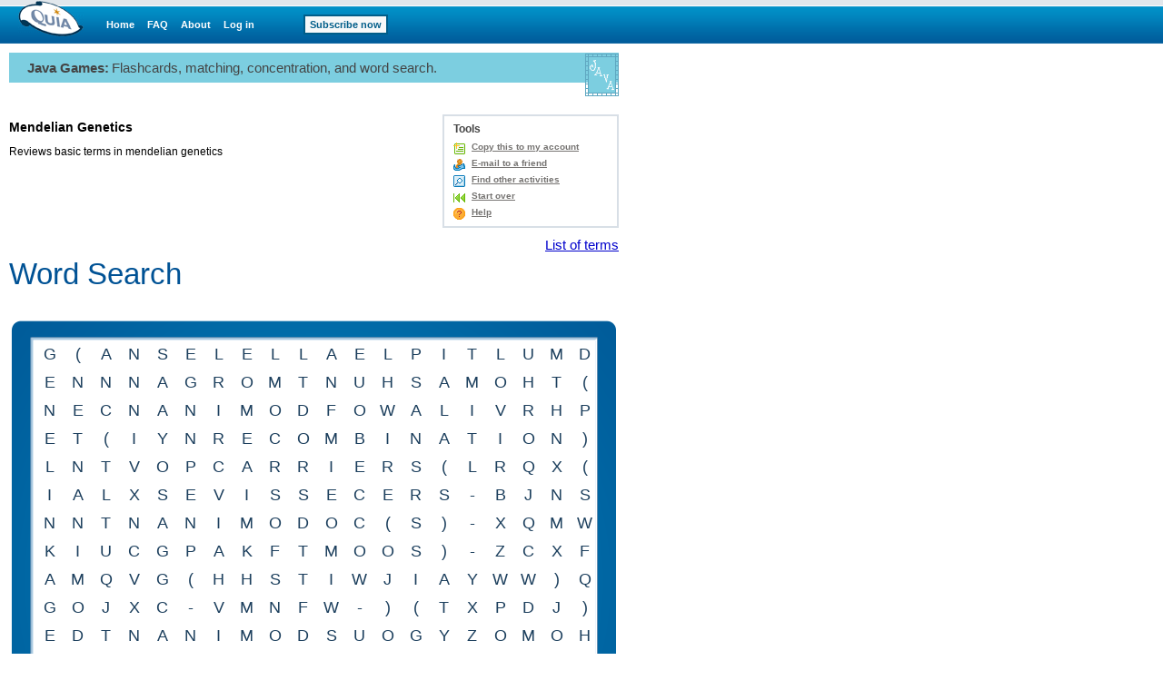

--- FILE ---
content_type: text/html;charset=utf-8
request_url: https://www.quia.com/ws/4658.html
body_size: 3986
content:
<!DOCTYPE HTML PUBLIC "-//W3C//DTD HTML 4.01 Transitional//EN"
"http://www.w3.org/TR/html4/loose.dtd"> 

<html><head>
<!-- BEGIN HEADER SECTION -->
<link href="/css/quia.css" rel="stylesheet" type="text/css" />
<link rel="stylesheet" href="/static/quia/activities/ws/wordsearch.css" type="text/css">
<STYLE type=text/css>
BODY, TABLE, TD, TH { FONT-FAMILY:Verdana, Arial, Helvetica; }
A:visited { FONT-FAMILY:Verdana, Arial, Helvetica; }
A B P I { FONT-FAMILY:Verdana, Arial, Helvetica; }
input, textarea, select { font-size:11px;FONT-FAMILY:Verdana, Arial, Helvetica; }
 .color-red { background-color: #F5CFD2}
 .color-green { background-color: #CFE9C7}
</STYLE>
<meta http-equiv="content-type" content="text/html; charset=utf-8">
<title>Quia - Mendelian Genetics</title>
<script type='text/javascript' src='/yui2.9.0/yahoo-dom-event/yahoo-dom-event.js'></script>
<script type='text/javascript' src='/static/quia/util/quia_20090514.js'></script>
<script type="text/javascript" src="https://cdnjs.cloudflare.com/ajax/libs/react/0.12.1/react-with-addons.js"></script>
<script type="text/javascript" src="/static/quia/activities/jg/textFit.min.js"></script>
<script type="text/javascript" src="/static/quia/activities/jg/audioPlayer.js"></script>
<script type="text/javascript" src="/static/quia/activities/jg/reqwest.min.js"></script>
<script type="text/javascript" src="/static/quia/activities/jg/timeSpentTracker.js"></script>
<script type="text/javascript" src="/static/quia/activities/jg/timeSpentTrackerReqwest.js"></script>
<script type="text/javascript" src="/static/quia/activities/jg/SizedTextContent.js"></script>
<script type="text/javascript" src="/static/quia/activities/jg/JGItems.js"></script>
<script type="text/javascript" src="/static/quia/activities/jg/JGCommon.js"></script>
<script type="text/javascript" src="/static/quia/activities/jg/common.js"></script>
<script type="text/javascript" src="/static/quia/activities/jg/spriteLoader.js"></script>
<script type="text/javascript" src="/static/quia/activities/ws/sprites.js"></script>
<script type="text/javascript" src="/static/quia/activities/jg/gameDataRequester.js"></script>
<script type="text/javascript" src="/static/quia/activities/ws/wordsearch.js"></script>
<script type="text/javascript" src="/vendor/jQuery/jquery-1.7.min.js"></script>
<script type="text/javascript" src="/vendor/jPlayer/2.1.0/jquery.jplayer.min.js"></script>
<script type="text/javascript">
tagWhereYFromJava = 'whereY';
function runOnLoadFunctions(fieldName) {
var whereY = -1;
getWhereYandScroll(fieldName, whereY);
}

function runOnSubmitFunctions(curForm) {
  saveScrollCoordinates(curForm);
}
</script>
<!-- END HEADER SECTION -->
</head>
<body  bgcolor="#FFFFFF" LEFTMARGIN="0" RIGHTMARGIN="0" TOPMARGIN="0" MARGINWIDTH="0" MARGINHEIGHT="0"link="#0000cc" vlink="#0000cc" alink="#0000cc" text="#000000" class="playGamePg">
<table border=0 cellspacing=0 cellpadding=0 width="100%" height="100%">
<tr><td align="left" valign="top">
<div id="quiaBlueTopNav"><a id="quiaBlueTopNavLogo" href="/web"></a><a href="/web" class="bannerlink" style="margin-left:25px">Home</a>
<a href="/faq.html" class="bannerlink">FAQ</a>
<a href="/findout.html" class="bannerlink">About</a>
<a href="/instructorZone?rand=1405566328" class="bannerlink">Log in</a>
<a href="/subscription" class="bannerlink bannerlinkbutton" style="margin-left:54px;">Subscribe now</a>
</div><div id="special_msg_div" style="visibility:hidden; display:none;"></div>
<script type="text/javascript">
messageDivNameFromJava = 'special_msg_div';
hideSpecialCookieFromJava = 'quia_hide_special_msg_cookie';
bannerTypeFromJava = '1';
SpecialTagBannerFromJava = 'tag_message_banner_type';
getSpecialMessage();
</script>
</td></tr>
<tr>
<td align="left" valign="top" id="qwbody">
<table id="playGamePgDrawPgBdTbl" cellspacing="0" cellpadding="0" border="0" width="620">
<tr><td class="quia_standard" valign="top">
<table border=0 class="quia_standard" cellpadding=0 cellspacing=0 width="100%">
<tr bgcolor=#7CCEE0>
<td width=20 height=33><img src="/img/spacer.gif" width=20 height=33 border=0></td>
<td><span id=activityType>Java Games:</span> <span id=quickInstr>Flashcards, matching, concentration, and word search.</span></td>
<td align=right width=38 rowspan=2><img border=0 src="/img/web/instructor-zone/action-icon/java_games_3.gif"></td>
</tr>
<tr>
<td height=15 colspan=2><img src="/img/spacer.gif" width=20 height=15 border=0></td>
</table>
<table id=fromPlayGamePage border=0 cellpadding=0 cellspacing=0 width="100%">
<tr>
<td width=405 height=17><img border=0 src=/img/spacer.gif width=1 height=1></td>
<td><img border=0 src=/img/spacer.gif width=1 height=1></td>
<td width=200><img border=0 src=/img/spacer.gif width=1 height=1></td>
</tr>
<tr>
<td valign=top>
<h1 class="quia_standard_medium_bold">
Mendelian Genetics</h1>
<p class="quia_standard">
Reviews basic terms in mendelian genetics</p>
<div style="position:relative;width:100%;height:15px;"><!-- --></div></td>
<td></td>
<td valign=top align=right>
<div style="position:relative;width:100%;height:3px;"><!-- --></div><div id="toolMenuDv" style="background:#FFFFFF;border:2px solid #D8DFE6;float:right;margin:0 0 10px 5px;text-align:left;white-space:nowrap;width:190px;">
<div class="h2class" style="padding:7px 10px 0 10px;">Tools</div>
<ul class="qia" style="padding:5px 10px;"><li class="qia" id="copyToAcct"><a href="/servlets/quia.web.QuiaWebManager?tagModuleType=30100&rand=1860134&tagActivityId=6070&goto=https%3A%2F%2Fwww.quia.com%2Fjg%2F4658.html&tagSpecifiedTab=1&tagSpecifiedSubMenuTab=-1&tagLinkFromPlayPage=true&tagIsAddToAccount=true">Copy this to my account</a></li>
<li class=qia id=emailToFriend><a href="/servlets/quia.activities.common.SendEmail?activityId=6070&jgPage=6&rand=1829213515">E-mail to a friend</a></li><li class=qia id=findOtherAct><a href="/jg/4658.html">Find other activities</a></li>
<li class=qia id=startOver><a href="https://www.quia.com/jg/4658.html">Start over</a></li>
<li class=qia id=toolsHelp><a href="/helpjg.html" onclick="window2125040190=window.open('','window2125040190','width=680,height=470,screenX=75,screenY=75,resizable=yes,scrollbars=yes,toolbar=yes,menubar=yes,location=no,alwaysraised');window2125040190.focus();" target="window2125040190">Help</a></li></ul></div></td>
</tr>
</table>
<div id="wsContainerDiv"></div><div id="audioDiv" style="height: 0px; width: 0px;"></div><table id="playGamePgFtrHr" style="width:100%;margin-top:10px;" cellpadding="0"><tr bgcolor=#7CCEE0>
<td height="1"><img border=0 src=/img/spacer.gif width=1 height=1></td></tr></table><table id="playGamePgDrawIdDisclaimerTbl" border="0" cellpadding="0" cellspacing="0" width="100%"><tr>
<td valign=middle><table border=0 cellpadding=8 cellspacing=0 width="100%">
<tr>
<td valign=middle class="quia_standard_small">This activity was created by a Quia Web subscriber.
<br><a href="/findout.html" style="color:#005B9A">Learn more about Quia</a>
</td>
<td valign=middle class="quia_standard"><img src="/img/web/instructor-zone/action-icon/activities_collage.gif">
</td>
<td valign=middle class="quia_standard"><a href="/createYourOwnActivities.html" style="color:#005B9A"><b>Create your own activities</b></a>
</td>
</tr>
</table>
</td>
</tr>
</table>
</td></tr></table></td></tr>
</table>
<script type="text/javascript">
  (function() {
    var addAnalyticsToPage = function() {
      var gaq = window['_gaq'] || [];
      gaq.push(['_setAccount', 'UA-18268683-5']);
      gaq.push(['_setDomainName', 'quia.com']);
      gaq.push(['_gat._anonymizeIp']);
      gaq.push(['_trackPageview']);
      
      window._gaq = gaq;
      var isSecure = document.location && 'https:' === document.location.protocol;
      var ga = document.createElement('script'); ga.type = 'text/javascript';
      ga.async = true;
      ga.src = (isSecure ? 'https://ssl' : 'http://www') + '.google-analytics.com/ga.js';
      var s = document.getElementsByTagName('script')[0];
      s.parentNode.insertBefore(ga, s);
    };
    
    if (/quia\.com/.test(document.location.href)) {
      addAnalyticsToPage();
    }
  }());
</script>
<script type='text/javascript' src='/script/alttxt/alttxt.js'></script>
</body>
<script type="text/javascript">(function(jq) {
var wsMatchData = {"data":[["LawofDominance","Law of Dominance"],["XY","XY"],["ThomasHuntMorgan","Thomas Hunt Morgan"],["Recombination","Recombination"],["Codominant","Codominant"],["multiplealleles","multiple alleles"],["carriers","carriers"],["GeneLinkage","Gene Linkage"],["Recessive","Recessive"],["homozygousdominant","homozygous dominant"],["Dominant","Dominant"],["heterozygous","heterozygous"]]};

var wsLetters   = {"data":["G","(","a","n","s","e","l","e","l","l","a","e","l","p","i","t","l","u","m","d","e","n","n","n","a","g","r","o","M","t","n","u","H","s","a","m","o","h","T","(","n","e","c","n","a","n","i","m","o","D","f","o","w","a","L","i","v","r","h","p","e","t","(","i","y","n","R","e","c","o","m","b","i","n","a","t","i","o","n",")","L","n","t","v","o","p","c","a","r","r","i","e","r","s","(","l","r","q","x","(","i","a","l","x","s","e","v","i","s","s","e","c","e","R","s","-","b","j","n","s","n","n","t","n","a","n","i","m","o","d","o","C","(","s",")","-","x","q","m","w","k","i","u","c","g","p","a","k","f","t","m","o","o","s",")","-","z","c","x","f","a","m","q","v","g","(","h","h","s","t","i","w","j","i","a","Y","w","w",")","q","g","o","j","x","c","-","v","m","n","f","w","-",")","(","t","X","p","d","j",")","e","D","t","n","a","n","i","m","o","d","s","u","o","g","y","z","o","m","o","h","z","m","c","i","h","e","t","e","r","o","z","y","g","o","u","s","z","n","b","a"]};

var wsWordMap   = {"data":{"LawofDominance":"[54, 53, 52, 51, 50, 49, 48, 47, 46, 45, 44, 43, 42, 41]","XY":"[195, 175]","ThomasHuntMorgan":"[38, 37, 36, 35, 34, 33, 32, 31, 30, 29, 28, 27, 26, 25, 24, 23]","Recombination":"[66, 67, 68, 69, 70, 71, 72, 73, 74, 75, 76, 77, 78]","Codominant":"[131, 130, 129, 128, 127, 126, 125, 124, 123, 122]","carriers":"[86, 87, 88, 89, 90, 91, 92, 93]","Recessive":"[113, 112, 111, 110, 109, 108, 107, 106, 105]","homozygousdominant":"[219, 218, 217, 216, 215, 214, 213, 212, 211, 210, 209, 208, 207, 206, 205, 204, 203, 202]","multiplealleles":"[18, 17, 16, 15, 14, 13, 12, 11, 10, 9, 8, 7, 6, 5, 4]","GeneLinkage":"[0, 20, 40, 60, 80, 100, 120, 140, 160, 180, 200]","Dominant":"[201, 181, 161, 141, 121, 101, 81, 61]","heterozygous":"[224, 225, 226, 227, 228, 229, 230, 231, 232, 233, 234, 235]"}};

var numItemsAtATime = 33;
var WSGame = React.createFactory(WordSearchGame);
var audioPlayer = new JPlayerAudioPlayer(jq, '#audioDiv');
var trackUrl = "/servlets/quia.activities.common.ManageTracking?isUsageTracking=true&trackingKey=null";
var timeTracker = new TimeSpentTrackerReqwest(trackUrl);
var spriteLoader = new Window.SpriteLoader();
spriteLoader.load(Window.WSSprites);
var requestDataUrl = "/servlets/quia.activities.ws.WSRetrieveGameData";
var authKey = "5e98a251f498f593bdb74e0dc68d4b2b_mkriapkt_2io";
var activityId = 6070;
var gameDataReq = Object.create(GameDataRequester);
gameDataReq.init({
   url: requestDataUrl,
   authKey: authKey,
   activityId: activityId
});
var game = WSGame({
   wsSprites: spriteLoader.getSpriteMap(),
   wsLetters: wsLetters.data, wsMatchData: wsMatchData.data,
   wsWordMap: wsWordMap.data,
   jq: jq, audioPlayer: audioPlayer,
   timeTracker: timeTracker,
   gameDataReq: gameDataReq,
   itemsAtOnce: numItemsAtATime,
   termListUrl: "/servlets/quia.activities.common.ActivityPlayer?AP_rand=424166057&AP_activityType=1&AP_urlId=4658&gameType=list",
   showTerms: true
});
React.render(game, document.getElementById('wsContainerDiv'));
})(jQuery);
</script></html>
<!-- class quia.activities.ws.WSPlayHtmlPage -->



--- FILE ---
content_type: text/css; charset=utf-8
request_url: https://www.quia.com/static/quia/activities/ws/wordsearch.css
body_size: 1221
content:
/*
 * CSS for Word Search game.
 * Log all and *any* changes to this CSS in the below history.
 *
 * History:
 *   1) Initial version: @author rliu  June 15 2015
 */


/* Disable text highlighting */
.noselect {
    -webkit-touch-callout: none;
    -webkit-user-select: none;
    -khtml-user-select: none;
    -moz-user-select: none;
    -ms-user-select: none;
    user-select: none;
}

/*Title bar */

#wsTitleBar {
    position: relative;
    overflow: auto;  /* Resizes the height based on the content (ie the large title text) */
    height: 60px;
    margin: 0;
    padding: 0;
}

#wsTitle {
    position: absolute;
    left: 0;
    bottom: 0;
    font-family: verdana,arial,helvetica,sans-serif;
    font-style: normal;
    font-size: 33px;
    color: #005295;
}

#wsTermList {
    position: absolute;
    top: 0px;
    right: 0px;
}

.wsTitleRightSide {
    font-family: "trebuchet ms",arial,helvetica,sans-serif;
    font-style: normal;
    font-size: 15px;
    color: rgba(0, 82, 149, 0.6);
}


/* Game Div */

#wsGameDiv {
    /* Height/width based on aspect ratio (1.096) of original img given by artist */
    /*width:  600px;*/
    /*height: 548px;*/
    /* Height/width based on img, measured by UI designer */
    width:  671px;
    height: 612px;
    background-image: url("/img/activities/jg/ws/background.png");
    background-repeat: no-repeat;
    background-size: contain;
    background-position: center;
}


/* Grid */

#wsWordGrid {
    position: relative;
    left:  24px;
    top:   22px;
}

.wsLetter {
    cursor: pointer;
    text-align: center;
    text-transform: uppercase;
    font-family: "verdana",arial,helvetica,sans-serif;
    font-style: normal;
    font-size: 18px;
    color: rgba(28, 63, 93, 1.0);
}

.wsMatchedLetter {
    cursor: pointer;
    text-align: center;
    text-transform: uppercase;
    font-family: "verdana",arial,helvetica,sans-serif;
    font-style: normal;
    font-size: 18px;
    color: rgba(0, 84, 139, 1);
}

/* Sprites */
.default {
    background-image: url("/img/activities/jg/ws/sprites.png");
    /*background-image: url("/rhome/rliu/qwGamesWordSearch/code/htdocs/img/activities/jg/ws/sprites.png");*/
    background-repeat: no-repeat;
    background-size: auto;
    float: left;
    /*background-position: center;*/
}

.transparent {
    zoom: 1;
    filter: alpha(opacity=50);
    opacity: 0.5;
}

/* Lower box div */

#wsLowerBox {
    position: relative;
    left: 20px;
    top: 82px;
    width: 100%;
    height: 160px;
    float: left;
}

#wsCluesList {
    position: relative;
    width: 60%;
    height: 100%;
    float: left;
}

#wsSeparator {
    position: relative;
    top: 17px;
    width: 5px;
    height: 150px;
    float: left;
    display: block;
    word-wrap: break-word;
    overflow: hidden;
}
#wsSeparatorText {
    font-family: verdana,arial,helvetica,sans-serif;
    font-style: normal;
    color: #ffffff;
    font-size: 16px;
    line-height: 10px;
    cursor: default;
}

#wsInstructionsBox {
    position: relative;
    top: 19px;
    width: 30%;
    height: 70%;
    float: left;
    margin-left: 5%;
}



/* Clues */

.wsCluesListColumn {
    width: 50%;
    height: 100%;
    float: left;
}

.wsCluesListUL {
    height: 100%;
    float: left;
    overflow: hidden;
}

.wsCluesListUL li {
    margin: 9px;
}

.wsClue {
    font-family: verdana,arial,helvetica,sans-serif;
    font-style: normal;
    font-size: 14px;
    color: #ffffff;
    text-transform: uppercase;
    list-style: none;
    cursor: default;
}

.wsClue.matched {
    font-family: verdana,arial,helvetica,sans-serif;
    font-style: normal;
    font-size: 14px;
    color: #a1ea0b;
    list-style-image: url('/img/activities/jg/ws/check_smaller.png');
}


/* Instructions box */

#wsInstructions {
    font-family: verdana,arial,helvetica,sans-serif;
    font-style: normal;
    font-size: 13px;
    color: #ffffff;
    cursor: default;
    line-height: 150%;
}

.wsInstrBtn {
    position: relative;
    padding: 8px;
    top: 16px;
    width: 80%;
    font-family: verdana,arial,helvetica,sans-serif;
    font-style: normal;
    font-size: 14px;
    color: #ffffff;
    text-transform: uppercase;
    text-align: center;
    cursor: pointer;
    outline: #FFFFFF solid thin;
}

#wsShowAnswers {
}

#wsRestart {
}



/*Finished screen*/

#wsGameFinishedDiv {
    /*position: absolute;*/
    /*top: 530px;*/
    /*left: 250px;*/
    /*width: 500px;*/
    /*height: 260px;*/
    position: absolute;
    margin-top: -200px;
    margin-left: 100px;
    width: 500px;
    height: 260px;
}

#wsFinishedDiv {
    height: 100%;
    width:  100%;
    background-image: url("/img/activities/jg/ws/star.png");
    background-repeat: no-repeat;
    background-size: contain;
    background-position: center;
    opacity: 1.0;
    filter: alpha(opacity=100); /* For IE8 and earlier */
}

#wsFinalMsg {
    position: relative;
    text-align: center;
    top: 110px;
    width: 140px;
    /* margins auto is for centering */
    margin-left: auto;
    margin-right: auto;
    font-family: verdana,arial,helvetica,sans-serif;
    font-weight: bold;
    font-size: 33px;
    color: rgb(0, 82, 149);
}

#wsStartOver {
    position: relative;
    text-align: center;
    top: 110px;
    width: 100%;
    font-family: "trebuchet ms",arial,helvetica,sans-serif;
    font-style: normal;
    font-size: 14px;
    text-decoration: underline;
    color: rgb(0, 82, 149);
    cursor: pointer;
}

/* required for centering the text in TextFitContent component */
.JGTextFit {
    overflow: hidden;
    text-align: center;
    margin-left:  auto;
    margin-right: auto;
}


/* Overflow box */

#wsOverflowBox {
    margin-top: 5px;
    margin-bottom: 35px;
    border: none;
    /*background-color: #e4ecf3;*/
    background-color: #ffffff;
    width: 600px;
    /*height: 200px;*/
}

.wsOverflowBoxText {
    padding: 5px 30px 5px 25px;
    font-family: "trebuchet ms",arial,helvetica,sans-serif;
    font-size: 16px;
    /*color: rgb(0, 82, 149);*/
    color: rgb(0, 0, 0);
}



--- FILE ---
content_type: text/javascript; charset=utf-8
request_url: https://www.quia.com/static/quia/activities/ws/sprites.js
body_size: 205
content:
/**
 * Sprites file for word search game.
 * Add sprites into the array here to load data for new sprites.
 *
 * rliu  July 2015
 */

(function() {
  // Each row represents a horizontal row in the sprite sheet image.
  // {ulx, uly} represent the upper left coordinates of each sprite, in the image.
  // The 'skin' field can be used to mark a specific skin group that the sprite belongs to.
  // The 'group' field is used to categorize sprites within a skin.
  // The 'name' field should uniquely identify each sprite within a skin and group.
  // For example, the front end can access a sprite by doing:
  //    var spriteName = spriteData.skin + '_' + spriteData.group + '_' + spriteData.name
  var WSSprites =
    [
      // Row 0
      {
        skin: 'default',
        group: 'unfilledCircle',
        name: 'full',
        ulx: 0,
        uly: 0,
        width: 31,
        height: 31,
      },
      {
        skin: 'default',
        group: 'unfilledCircle',
        name: 'semi0',
        ulx: 31,
        uly: 0,
        width: 31,
        height: 31,
      },
      {
        skin: 'default',
        group: 'unfilledCircle',
        name: 'semi1',
        ulx: 31*2,
        uly: 0,
        width: 31,
        height: 31,
      },
      {
        skin: 'default',
        group: 'unfilledCircle',
        name: 'semi2',
        ulx: 31*3,
        uly: 0,
        width: 31,
        height: 31,
      },
      {
        skin: 'default',
        group: 'unfilledCircle',
        name: 'semi3',
        ulx: 31*4,
        uly: 0,
        width: 31,
        height: 31,
      },
      {
        skin: 'default',
        group: 'unfilledCircle',
        name: 'semi4',
        ulx: 31*5,
        uly: 0,
        width: 31,
        height: 31,
      },
      {
        skin: 'default',
        group: 'unfilledCircle',
        name: 'semi5',
        ulx: 31*6,
        uly: 0,
        width: 31,
        height: 31,
      },
      {
        skin: 'default',
        group: 'unfilledCircle',
        name: 'semi6',
        ulx: 31*7,
        uly: 0,
        width: 31,
        height: 31,
      },
      {
        skin: 'default',
        group: 'unfilledCircle',
        name: 'semi7',
        ulx: 31*8,
        uly: 0,
        width: 31,
        height: 31,
      },
      // Row 1
      {
        skin: 'default',
        group: 'filledCircle',
        name: 'full',
        ulx: 0,
        uly: 31,
        width: 31,
        height: 31,
      },
      {
        skin: 'default',
        group: 'filledCircle',
        name: 'semi0',
        ulx: 31,
        uly: 31,
        width: 31,
        height: 31,
      },
      {
        skin: 'default',
        group: 'filledCircle',
        name: 'semi1',
        ulx: 31*2,
        uly: 31,
        width: 31,
        height: 31,
      },
      {
        skin: 'default',
        group: 'filledCircle',
        name: 'semi2',
        ulx: 31*3,
        uly: 31,
        width: 31,
        height: 31,
      },
      {
        skin: 'default',
        group: 'filledCircle',
        name: 'semi3',
        ulx: 31*4,
        uly: 31,
        width: 31,
        height: 31,
      },
      {
        skin: 'default',
        group: 'filledCircle',
        name: 'semi4',
        ulx: 31*5,
        uly: 31,
        width: 31,
        height: 31,
      },
      {
        skin: 'default',
        group: 'filledCircle',
        name: 'semi5',
        ulx: 31*6,
        uly: 31,
        width: 31,
        height: 31,
      },
      {
        skin: 'default',
        group: 'filledCircle',
        name: 'semi6',
        ulx: 31*7,
        uly: 31,
        width: 31,
        height: 31,
      },
      {
        skin: 'default',
        group: 'filledCircle',
        name: 'semi7',
        ulx: 31*8,
        uly: 31,
        width: 31,
        height: 31,
      },
      // Row 2
      {
        skin: 'default',
        group: 'unfilledLine',
        name: 'line0',
        ulx: 0,
        uly: 31*2,
        width: 31,
        height: 31,
      },
      {
        skin: 'default',
        group: 'unfilledLine',
        name: 'line1',
        ulx: 31,
        uly: 31*2,
        width: 53,
        height: 53,
      },
      {
        skin: 'default',
        group: 'unfilledLine',
        name: 'line2',
        ulx: 31+53,
        uly: 31*2,
        width: 31,
        height: 31,
      },
      {
        skin: 'default',
        group: 'unfilledLine',
        name: 'line3',
        ulx: 31+53+31,
        uly: 31*2,
        width: 53,
        height: 53,
      },
      // Row 3
      {
        skin: 'default',
        group: 'filledLine',
        name: 'line0',
        ulx: 0,
        uly: 31*2+53,
        width: 31,
        height: 44,
      },
      {
        skin: 'default',
        group: 'filledLine',
        name: 'line1',
        ulx: 31,
        uly: 31*2+53,
        width: 53,
        height: 55,
      },
      {
        skin: 'default',
        group: 'filledLine',
        name: 'line2',
        ulx: 31+53,
        uly: 31*2+53,
        width: 31,
        height: 44,
      },
      {
        skin: 'default',
        group: 'filledLine',
        name: 'line3',
        ulx: 31+53+31,
        uly: 31*2+53,
        width: 53,
        height: 55,
      },

    ];

  Window.WSSprites = WSSprites;
})();




--- FILE ---
content_type: text/javascript; charset=utf-8
request_url: https://www.quia.com/static/quia/activities/jg/spriteLoader.js
body_size: 623
content:
(function() {
  /**
   * Handles loading sprites that can be easily called upon.
   *
   * @author rliu July 2015
   */

  var Types = Window.Types,
      TypedVar = Window.TypedVar,
      CheckedFunction = Window.CheckedFunction,
      OConf = Window.OConf,
      ShapedOConf = Window.ShapedOConf;

  /**
   * Object that handles loading and retrieving sprites.
   */
  function SpriteLoader(oConf) {
    ShapedOConf.create(this, SpriteLoader.configShape);

    this.sprites = new TypedVar(Types.arr, []);
    this.spriteMap = new TypedVar(Types.obj);

    this.parseOConf(oConf);
  }
  /**
   * SpriteLoader Shape.
   */
  SpriteLoader.configShape = {
  };
  SpriteLoader.prototype.load = CheckedFunction(null, [Types.arr], function(arr) {
    for (var i = 0; i < arr.length; i++) {
      var spriteData = arr[i];
      var sprite = new Sprite({
        skin: spriteData.skin,
        group: spriteData.group,
        name: spriteData.name,
        ulx: spriteData.ulx,
        uly: spriteData.uly,
        height: spriteData.height,
        width: spriteData.width
      });
      this.sprites.val.push(sprite);
    }
    this.spriteMap.val = SpriteLoader.buildMap(this.sprites.val, ["group", "name"]);
  });
  /**
   * Returns the sprites array loaded by the SpriteLoader.
   */
  SpriteLoader.prototype.getSpritesArray = function() {
    return this.sprites.val;
  };
  /**
   * Returns the sprites map generated from the loaded sprites.
   * Map keys are assumed to be unique identifiers for each sprite, composed of skin + group + name.
   */
  SpriteLoader.prototype.getSpriteMap = function() {
    return this.spriteMap.val;
  };
  SpriteLoader.buildMap = CheckedFunction(null, [Types.arr, Types.arr], function(arr, props) {
    var map = {};
    for (var i = 0; i < arr.length; i++) {
      var obj = arr[i];
      var idx = "";
      for (var j = 0; j < props.length; j++) {
        if (j > 0) {
          idx += "_";
        }
        idx += obj[props[j]].val;
      }
      map[idx] = obj;
    }
    return map;
  });


  /**
   * Represents a sprite.
   */
  function Sprite(oConf) {
    ShapedOConf.create(this, Sprite.shape);

    this.skin = new TypedVar(Types.str);
    this.group = new TypedVar(Types.str);
    this.name = new TypedVar(Types.str);
    this.ulx = new TypedVar(Types.num);
    this.uly = new TypedVar(Types.num);
    this.height = new TypedVar(Types.num);
    this.width  = new TypedVar(Types.num);

    this.parseOConf(oConf);
  }
  /**
   * Shape of a Sprite object.
   */
  Sprite.shape = {
    skin: Types.str,
    group: Types.str,
    name: Types.str,
    ulx: Types.num,
    uly: Types.num,
    height: Types.num,
    width: Types.num
  };
  /**
   * Returns the class names needed, as an object formatted for React classNames.
   */
  Sprite.prototype.getClassNames = function() {
    var cx = {};
    this.skin.val  ? cx[this.skin.val] = true : null;
    this.group.val ? cx[this.group.val] = true : null;
    this.name.val  ? cx[this.name.val] = true : null;
    return cx;
  };
  /**
   * Returns the CSS style needed, as an object formatted for React CSS style.
   */
  Sprite.prototype.getStyle = function() {
    return {
      position: "relative",
      overflow: "hidden",
      width:  this.width.val + "px",
      height: this.height.val + "px",
      backgroundPosition:
        -Math.floor(this.ulx.val) + "px " + -Math.floor(this.uly.val) + "px",
    };
  };




  Window.SpriteLoader = SpriteLoader;
  Window.Sprite       = Sprite;
})();


--- FILE ---
content_type: text/javascript; charset=utf-8
request_url: https://www.quia.com/static/quia/activities/jg/JGItems.js
body_size: 477
content:
(function() {
  /**
   * Container and utils class for dealing with items for Java Games.
   * Allows one to get all the items or choose
   * a subset of the items.
   * @author jhernandez March 2015
   */
  var JGItems = function(items) {
    this.items = items.items;
  };

  /**
   * Returns an array/list of all the items this object contains.
   */
  JGItems.prototype.getAllItems = function() {
    return this.items;// TODO: we might want to return a copy
  };

  /**
   * Returns the total number of items.
   */
  JGItems.prototype.getNumberOfItems = function() {
    return this.items.length;
  };

  // get numItems items in a random order.
  // TODO: might want to use a different shuffle/random method/3rd party library
  JGItems.prototype.getRandomNItems = function(numItems) {
    var indicesUsed = {};
    var randItems = [];
    // stackoverflow.com/questions/7958292/mimicking-sets-in-javascript
    while (randItems.length < numItems && randItems.length <= this.items.length) {
      var randInd = Math.floor(this.items.length * Math.random());
      if (randInd in indicesUsed) {
        continue;
      }
      randItems.push(this.items[randInd]);
      indicesUsed[randInd] = true;
    }
    return randItems;
  };

  /**
   * Returns 2*numItems of jgitems, but split such that each item contains just one side
   * of a card. Each split item contains an index which will be matched / equal to the
   * index of its split side.
   * @author rliu April 2015
   */
  JGItems.prototype.getRandom2NItemsSplit = function(numItems) {
    var SRC_INDEX_NAME = 'srcIndex';
    var cards = this.getRandomNItems(numItems);

    var oneSidedCards = [];
    for (var i = 0; i < cards.length * 2; i++) {
      oneSidedCards.push(null);
    }

    var card;
    for (var i = 0; i < cards.length; i++) {
      /* Front */
      var randIdx = null;
      while (randIdx === null || oneSidedCards[randIdx] !== null) {
        randIdx = Math.floor(cards.length * 2 * Math.random());
      }
      card = cards[i][0];
      card[SRC_INDEX_NAME] = i;
      oneSidedCards[randIdx] = card;  /* Front */

      /* Back */
      randIdx = null;
      while (randIdx === null || oneSidedCards[randIdx] !== null) {
        randIdx = Math.floor(cards.length * 2 * Math.random());
      }
      card = cards[i][1];
      card[SRC_INDEX_NAME] = i;
      oneSidedCards[randIdx] = card;  /* Back */
    }

    return oneSidedCards;
  };

  window.JGItems = JGItems;
})();



--- FILE ---
content_type: text/javascript; charset=utf-8
request_url: https://www.quia.com/static/quia/activities/ws/wordsearch.js
body_size: 11440
content:
/**
 * Quia Web Games: Word Search
 *
 * @author rliu on 6/15/15.
 */

(function() {

  var cx = React.addons.classSet;

  /**
   * General constants
   */
  var Consts = {
    degToRad: Math.PI / 180,
    radToDeg: 180 / Math.PI,
    floatSigma: 0.05
  };

  /**
   * General utilities.
   */
  var Utils = {
    /**
     * Performs integer division for the given number num divided by div.
     */
    intDiv: function (num, div) {
      return Math.floor(num / div);
    },
    /**
     * Performs floating point number equality comparison. Hardcoded sigma bound.
     */
    floatEqual: function (a, b) {
      return a < b + Consts.floatSigma && a > b - Consts.floatSigma;
    },
    /**
     * Rounds a to the closest multiple of mult.
     */
    roundToClosestMult: function (a, len) {
      return Math.round(a / len) * len;
    },
    /**
     * Given a number that should be bounded by the given min and max, returns the number or
     * either bound if the number exceeds either bound.
     */
    boundByMinMax: function (num, min, max) {
      if (num > max) {
        return max;
      }
      else if (num < min) {
        return min;
      }
      return num;
    },
    /**
     * Return numItems random elements from the given array.
     */
    getNRandom: function (arry, numItems) {
      var indicesUsed = {};
      var randItems = [];
      while (randItems.length < numItems && randItems.length <= arry.length) {
        var randInd = Math.floor(arry.length * Math.random());
        if (randInd in indicesUsed) {
          continue;
        }
        randItems.push(arry[randInd]);
        indicesUsed[randInd] = true;
      }
      return randItems;
    }

  };

  /**
   * Word-search related, shared across React components, utils, etc.
   */
  var WS = {
    Shapes: {
      /**
       * Shape of a match object.
       */
      MatchedObject: {
        word: React.PropTypes.string.isRequired,
        clue: React.PropTypes.string.isRequired,
        matched: React.PropTypes.bool.isRequired
      },

      /**
       * Shape of audio player.
       */
      AudioPlayer: {
        play: React.PropTypes.func.isRequired,
        supportsAudioFile: React.PropTypes.func.isRequired
      },

      /**
       * Shape of audio player.
       */
      TimeTracker: {
        hasNewUsage: React.PropTypes.func.isRequired
      },

      /**
       * Game data requester.
       */
      GameDataReq: {
        init: React.PropTypes.func.isRequired,
        requestData: React.PropTypes.func.isRequired
      },

      /**
       * Shape of a Point.
       */
      Point: {
        x: React.PropTypes.number,
        y: React.PropTypes.number
      },

      /**
       * Shape of a Mouse.
       */
      Mouse: {
        start: (function () {
          return React.PropTypes.shape(this.Point).isRequired;
        })(),
        last: (function () {
          return React.PropTypes.shape(this.Point).isRequired;
        })(),
        isMouseDown: React.PropTypes.bool.isRequired
      }
    },

    /**
     * Game settings.
     */
    Settings: {
      /* Constants */

      /* Constant offsets are from image, as measured by UI designer */
      GRID_LEFT_OFFSET: 24 + 5,
      GRID_TOP_OFFSET: 35 + 5,

      /* As measured from the background image, by the UI designer */
      WIDTH: 620, /* Unit: pixels, the x dimension of the letters grid area */ // 618
      HEIGHT: 372, /* Unit: pixels, the y dimension of the letters grid area */ // 430

      OVERFLOW_TIME: 5, /* Unit: seconds, time that the overflow text is shown for */

      MAX_WORDS: 12, /* Maximum number of words allowed */

      GRID_SIZES: [
        {numX: 20, numY: 12}
      ],

      MAX_CLUE_LENGTH: 16, /* Maximum number of characters allowed for a clue, before overflow */

      /* Changeable settings */
      selGridIndex: 0, /* Index into the grid size array for the default grid size of the game */

      /* Readers */
      /**
       * Returns the currently chosen grid size as the JSON object used in the GRID_SIZES array.
       */
      getGridSize: function () {
        return WS.Settings.GRID_SIZES[WS.Settings.selGridIndex];
      },
      /**
       * Returns the grid position based on the game div.
       */
      getGridPosFunc: function () {
        return function () {
          return $('#wsGameDiv').offset();
        }
      },

      /* Modifiers */
      /**
       * Resets the changeable settings.
       */
      reset: function () {
        WS.Settings.selGridIndex = 0;
      }
    },

    /**
     * Various js handlers.
     */
    Handlers: {
      /**
       * Mouse handler bundle.
       */
      Mouse: {
        shape: {},
      },

      /**
       * Utility method to set handlers for the various handler bundles.
       */
      setHandlers: function (bundleName, optHandlers) {
        if (WS.Handlers[bundleName]) {
          for (var prop in optHandlers) {
            if (optHandlers.hasOwnProperty(prop)) {
              WS.Handlers[bundleName][prop] = optHandlers[prop];
              WS.Handlers[bundleName].shape[prop] = React.PropTypes.func.isRequired;
            }
          }
        }
      }

    },

  };

  /**
   * The game state object.
   */
  var GameState = function () {
    this.startIndex = null;
    this.lastIndex = null;
    this.angle = null;
    this.angleType = null;
    this.matchedObjects = [];
    this.isFinished = false;
    this.showAnswers = false;
  };


  /**
   * Game-specific calculations.
   */
  var Calculated = {
    LETTER_W: (function () {
      return WS.Settings.WIDTH / WS.Settings.getGridSize().numX;
    })(),
    LETTER_H: (function () {
      return WS.Settings.HEIGHT / WS.Settings.getGridSize().numY;
    })(),
    GRID_W: (function () {
      return WS.Settings.WIDTH - WS.Settings.GRID_LEFT_OFFSET;
    })(),
    GRID_H: (function () {
      return WS.Settings.HEIGHT - WS.Settings.GRID_TOP_OFFSET;
    })(),
    /**
     * Returns the grid upper left position based on the game div.
     */
    getGridUL: function () {
      var gridAbsPos = WS.Settings.getGridPosFunc()();
      var point = new Point();
      point.set(
        WS.Settings.GRID_LEFT_OFFSET + gridAbsPos.left,
        WS.Settings.GRID_TOP_OFFSET + gridAbsPos.top
      );
      return point;
    },
  };


  /**
   * Util methods related to grid calculations.
   */
  var GridUtils = function () {
  };
  /**
   * Returns the row of the given index.
   */
  GridUtils.getRow = function (index) {
    var gridSize = WS.Settings.getGridSize();
    return Utils.intDiv(index, gridSize.numX);
  };
  /**
   * Returns the column of the given index.
   */
  GridUtils.getCol = function (index) {
    var gridSize = WS.Settings.getGridSize();
    return index % gridSize.numX;
  };
  /**
   * Returns the index corresponding to the given pageX and pageY.
   */
  GridUtils.getIndexOfPageXY = function (pageX, pageY) {
    // Subtract out left / top offsets
    var gridUL = Calculated.getGridUL();
    var x = pageX - gridUL.x;
    var y = pageY - gridUL.y;
    var gridSize = WS.Settings.getGridSize();
    var col = Utils.intDiv(x, Calculated.LETTER_W);
    var row = Utils.intDiv(y, Calculated.LETTER_H);
    // Upper / lower bound row and col
    col = Math.max(col, 0);
    row = Math.max(row, 0);
    col = Math.min(col, gridSize.numX - 1);
    row = Math.min(row, gridSize.numY - 1);
    return row * gridSize.numX + col;
  };
  /**
   * Returns the *closest* index corresponding to the given pageX and pageY.
   */
  GridUtils.getClosestIndexToPageXY = function (pageX, pageY) {
    // Subtract out left / top offsets
    var gridUL = Calculated.getGridUL();
    var x = pageX - gridUL.x;
    var y = pageY - gridUL.y;
    var gridSize = WS.Settings.getGridSize();
    var col = Utils.intDiv(x, Calculated.LETTER_W);
    var row = Utils.intDiv(y, Calculated.LETTER_H);
    var colmod = x % Calculated.LETTER_W;
    var rowmod = y % Calculated.LETTER_H;
    if (colmod > Calculated.LETTER_W / 2) {
      col += 1;
    }
    if (rowmod > Calculated.LETTER_H / 2) {
      row += 1;
    }
    // Upper / lower bound row and col
    col = Math.max(col, 0);
    row = Math.max(row, 0);
    col = Math.min(col, gridSize.numX - 1);
    row = Math.min(row, gridSize.numY - 1);
    return row * gridSize.numX + col;
  };
  /**
   * Returns the center x,y of the given index, as a point.
   */
  GridUtils.getCenterPointOfIndex = function (index) {
    var point = new Point();
    var width = Calculated.LETTER_W;
    var height = Calculated.LETTER_H;
    point.set(
      GridUtils.getCol(index) * width + width / 2.0,
      GridUtils.getRow(index) * height + height / 2.0
    );
    return point;
  };
  /**
   * Returns the upper left x,y of the given index, as a point.
   */
  GridUtils.getUpperLeftOfIndex = function (index) {
    var point = new Point();
    var width = Calculated.LETTER_W;
    var height = Calculated.LETTER_H;
    point.set(GridUtils.getCol(index) * width, GridUtils.getRow(index) * height);
    return point;
  };
  /**
   * Adds the grid upper-left offset to the given point, and returns a new point.
   */
  GridUtils.addGridUL = function (point) {
    var gridUL = Calculated.getGridUL();
    var newPoint = new Point();
    newPoint.set(point.x + gridUL.x, point.y + gridUL.y);
    return newPoint;
  };
  /**
   * Snaps the angle (given in degrees) to the right quadrant and returns the quadrant number.
   * (# of quadrants is set to 8.)
   */
  GridUtils.getQuadrant = function (degs) {
    var degsPerQuant = 360.0 / 8.0;
    var div = Utils.intDiv(degs, degsPerQuant);
    var quant1 = degs - (div * degsPerQuant);
    var quant2 = ((div + 1) * degsPerQuant) - degs;
    if (quant2 < quant1) {
      div += 1;
    }
    div = div % 8;
    return div;
  };
  /**
   * Snaps the angle (given in degrees) to quantize it
   * (# of quantizations is set to a constant 8.)
   */
  GridUtils.getQuantizedAngle = function (degs) {
    var quad = GridUtils.getQuadrant(degs);
    // Since there are 8 directions, (0, 1, .. 7), all odd directions we
    //   need to add/sub the extra degrees since the letter-box is not a perfect square.
    var nonIdealAngle =
      Math.abs(45 - Math.atan2(Calculated.LETTER_W, Calculated.LETTER_H) * Consts.radToDeg);
    return quad * (360.0 / 8.0) + (quad % 2) * nonIdealAngle;
  };
  /**
   * Adds the given rotation (in degrees) to the given object
   */
  GridUtils.addRotationToObj = function (degs, o) {
    var rotation = "rotate(" + degs + "deg)";
    o.msTransform = rotation;
    o.webkitTransform = rotation;
    o.transform = rotation;
  };
  GridUtils.ANGLE_TYPE = {
    HORIZ: 0, VERT: 1, DIAGONAL: 2
  };
  /**
   * Returns true if the angle is a diagonal (i.e., not 0, 90, 180, 270), false otherwise.
   */
  GridUtils.getAngleType = function (angle) {
    angle = Math.abs(angle) % 360;
    if (Utils.floatEqual(angle, 0) || Utils.floatEqual(angle, 180)) {
      return GridUtils.ANGLE_TYPE.HORIZ;
    }
    else if (Utils.floatEqual(angle, 90) || Utils.floatEqual(angle, 270)) {
      return GridUtils.ANGLE_TYPE.VERT;
    }
    else {
      return GridUtils.ANGLE_TYPE.DIAGONAL;
    }
  };
  /**
   * Snaps the given endpoint to the exact angle given, anchored on startpoint.
   * Returns a new point.
   */
  GridUtils.snapPointToAngle = function (startp, endp, angle) {
    var snappedPoint = new Point();
    var length = PointUtils.getDistance(startp, endp);
    // Depending on if angle is diagonal or not, snap length accordingly:
    var angleType = GridUtils.getAngleType(angle);
    var mult;
    var unit;
    var xdir = (angle > 90 && angle < 270) ? -1 : 1;
    var ydir = (angle <= 180) ? -1 : 1;
    if (angleType === GridUtils.ANGLE_TYPE.DIAGONAL) {
      mult = PointUtils.getHypotenuse(Calculated.LETTER_W, Calculated.LETTER_H);
      unit = new Point();
      unit.set(xdir * (Calculated.LETTER_W / 2.0), ydir * (Calculated.LETTER_H / 2.0));
    }
    else if (angleType === GridUtils.ANGLE_TYPE.VERT) {
      mult = Calculated.LETTER_H;
      unit = new Point();
      unit.set(0, ydir * (Calculated.LETTER_H / 2.0));
    }
    else if (angleType === GridUtils.ANGLE_TYPE.HORIZ) {
      mult = Calculated.LETTER_W;
      unit = new Point();
      unit.set(xdir * (Calculated.LETTER_W / 2.0), 0);
    }
    unit.set(unit.x * 0.5, unit.y * 0.5); // Halve
    // Round length to closest lengthMult:
    length = Utils.roundToClosestMult(length, mult);
    snappedPoint.set(
      startp.x + unit.x + Math.cos(angle * Consts.degToRad) * length,
      startp.y + unit.y - Math.sin(angle * Consts.degToRad) * length  /* y-axis is flipped */
    );
    return snappedPoint;
  };
  /**
   * Bounds the given last point to constrain to the given angle, given the
   * appropriate grid minimum x,y and grid maximum x,y, and a start point (startp) from which
   * to start calculation from.
   * Returns the newly set last point.
   */
  GridUtils.boundSnappedPointToAngle = function (startp, lastp, angle, gridminp, gridmaxp) {
    var new_lastp = new Point();
    new_lastp.set(lastp.x, lastp.y);
    var angleType = GridUtils.getAngleType(GridUtils.getQuantizedAngle(angle));
    if (angleType === GridUtils.ANGLE_TYPE.DIAGONAL) {
      if (lastp.x > (gridmaxp.x - Calculated.LETTER_W) || lastp.x < (gridminp.x + Calculated.LETTER_W)) {
        var yoffset = (Math.floor(Math.abs(lastp.x - startp.x)) / Calculated.LETTER_W) * Calculated.LETTER_H;
        new_lastp.y = startp.y + (angle >= 180 ? yoffset : -yoffset);
      }
      else if (lastp.y > (gridmaxp.y - Calculated.LETTER_H) || lastp.y < (gridminp.y + Calculated.LETTER_H)) {
        var xoffset = (Math.floor(Math.abs(lastp.y - startp.y)) / Calculated.LETTER_H) * Calculated.LETTER_W;
        new_lastp.x = startp.x + (angle >= 90 && angle <= 270 ? -xoffset : xoffset);
      }
    }
    return new_lastp;
  };


  /**
   * Util methods related to point calculations.
   */
  var PointUtils = {
    /**
     * Returns the distance between the two given points.
     */
    getDistance: function (p1, p2) {
      return Math.sqrt(Math.pow(Math.abs(p1.x - p2.x), 2) + Math.pow(Math.abs(p1.y - p2.y), 2));
    },
    /**
     * Returns the angle, in degrees, between the two given points.
     * Considers p1 as the origin point.
     * Note: points' y-axis assumed to be increase vertically downwards. This function
     *       flips the y-axis automatically to correct this.
     */
    getAngleInDeg: function (p1, p2) {
      var dy = p2.y - p1.y;
      var dx = p2.x - p1.x;
      var angle = Math.atan2(Math.abs(dy), Math.abs(dx)) * Consts.radToDeg;
      if (dy <= 0 && dx >= 0) { // Quad 1
      }
      else if (dy <= 0 && dx < 0) { // Quad 2
        angle = 180 - angle;
      }
      else if (dy > 0 && dx < 0) { // Quad 3
        angle += 180;
      }
      else if (dy > 0 && dx >= 0) { // Quad 4
        angle = 360 - angle;
      }
      return angle;
    },
    /**
     * Given a, b sides (lengths) of a right-angled triangle, returns the length of side c, the
     * hypotenuse.
     */
    getHypotenuse: function (a, b) {
      return Math.sqrt(a * a + b * b);
    }
  };


  /**
   * A x,y point.
   */
  var Point = function () {
    this.x = null;
    this.y = null;
  };
  Point.prototype.set = function (x, y) {
    this.x = x;
    this.y = y;
  };


  /**
   * Mouse tracking.
   */
  var Mouse = function () {
    this.start = new Point();
    this.last = new Point();
    this.isMouseDown = false;
  };
  Mouse.prototype.init = function (x, y, isMouseDown) {
    this.start.set(x, y);
    this.last.set(x, y);
    this.isMouseDown = isMouseDown;
  };
  Mouse.prototype.init2 = function (startx, starty, lastx, lasty, isMouseDown) {
    this.start.set(startx, starty);
    this.last.set(lastx, lasty);
    this.isMouseDown = isMouseDown;
  };


  /**
   * The title bar that displays the information on the top side of the game.
   */
  var TitleBar = React.createClass({displayName: 'TitleBar',
    propTypes: {
      title: React.PropTypes.string.isRequired,
      showTerms: React.PropTypes.bool.isRequired,
      termListUrl: React.PropTypes.string
    },

    render: function () {
      var termListElem = '';
      if (this.props.showTerms) {
        termListElem =
          React.createElement("div", {id: "wsTermList", className: "wsTitleRightSide"},
            React.createElement("a", {href: this.props.termListUrl, target: "_blank"}, "List of terms")
          )
      }

      return (
        React.createElement("div", {id: "wsTitleBar"},
          React.createElement("div", {id: "wsTitle"}, this.props.title),
          termListElem
        )
      );
    }
  });


  /**
   * The letter displayed in the word grid.
   */
  var Letter = React.createClass({displayName: 'Letter',
    propTypes: {
      letter: React.PropTypes.string.isRequired,
      index: React.PropTypes.number.isRequired,
      ulx: React.PropTypes.number.isRequired,
      uly: React.PropTypes.number.isRequired,
      isMatched: React.PropTypes.bool,
    },

    render: function () {
      var id = "letter" + this.props.index;
      var cl = {wsLetter: true, noselect: true};
      if (this.props.isMatched) {
        cl["wsMatchedLetter"] = true;
      }
      var style = {
        position: "absolute",
        float: "left",
        width: Calculated.LETTER_W,
        height: Calculated.LETTER_H,
        lineHeight: Calculated.LETTER_H + "px",
        textAlign: "center",
        left: this.props.ulx,
        top: this.props.uly
      };
      var content = this.props.letter;

      return (
        React.createElement("div", {key: id, className: cx(cl), style: style},
          content
        )
      );
    }

  });


  /**
   * The grid that displays the actual cross word puzzle letters.
   */
  var WordGrid = React.createClass({displayName: 'WordGrid',
    propTypes: {
      numX: React.PropTypes.number.isRequired,
      numY: React.PropTypes.number.isRequired,
      letters: React.PropTypes.array.isRequired,
      finishedIndices: React.PropTypes.object.isRequired,
      mouseHandlers: React.PropTypes.shape(WS.Handlers.Mouse.shape).isRequired
    },

    /**
     * Creates the letter component used to display.
     */
    _createLetter: function (letter, index, isMatched) {
      var row = GridUtils.getRow(index);
      var col = GridUtils.getCol(index);
      var ulx = col * Calculated.LETTER_W;
      var uly = row * Calculated.LETTER_H;
      return React.createElement(Letter, {key: index, letter: letter, index: index, isMatched: isMatched,
                     ulx: ulx, uly: uly});
    },

    render: function () {
      var letters = [];

      for (var i = 0; i < this.props.letters.length; i++) {
        letters.push(this._createLetter(this.props.letters[i], i, this.props.finishedIndices[i]));
      }

      var style = {
        left: WS.Settings.GRID_LEFT_OFFSET,
        top: WS.Settings.GRID_TOP_OFFSET,
        width: Calculated.GRID_W,
        height: Calculated.GRID_H
      };

      return (
        React.createElement("div", {id: "wsWordGrid", style: style,
             onMouseDown: this.props.mouseHandlers.onMouseDown,
             onMouseMove: this.props.mouseHandlers.onMouseMove,
             onMouseUp: this.props.mouseHandlers.onMouseUp,
             onTouchMove: this.props.mouseHandlers.onMouseMove,
             onTouchStart: this.props.mouseHandlers.onMouseDown,
             onTouchEnd: this.props.mouseHandlers.onMouseUp
          },
          letters
        )
      );
    }
  });

  /**
   * The clue displayed in the clues list.
   */
  var Clue = React.createClass({displayName: 'Clue',
    propTypes: {
      clue: React.PropTypes.string.isRequired,
      matched: React.PropTypes.bool.isRequired,
      overflowHandler: React.PropTypes.func.isRequired
    },

    render: function () {
      var cl = {wsClue: true, matched: this.props.matched};
      var content = this.props.clue;
      var isOverflow = content.length > WS.Settings.MAX_CLUE_LENGTH;

      if (!isOverflow) {
        return (
          React.createElement("li", {className: cx(cl)},
            content
          )
        );
      }
      else {
        var that = this;
        return (
          React.createElement("li", {className: cx(cl)},
            React.createElement("div", {onClick: function() {that.props.overflowHandler(content)}},
              content.substring(0, 12), "..."
            )
          )
        );
      }
    }

  });

  /**
   * The list-table that displays the words that the user should find, and whether they
   * are completed or not.
   */
  var CluesList = React.createClass({displayName: 'CluesList',
    propTypes: {
      matchObjects: React.PropTypes.array.isRequired,
      overflowHandler: React.PropTypes.func.isRequired
    },

    render: function() {
      // Manually split into 2 columns of 6 items each.
      //   IE9 does not have CSS3 support for column-count, so we must do this.
      var cluesCol1 = [];
      var cluesCol2 = [];

      // Put first 6 match objects into column 1.
      for (var i = 0; i < Math.min(6, this.props.matchObjects.length); i++) {
        var mObj = this.props.matchObjects[i];
        cluesCol1.push(React.createElement(Clue, {key: "clueCol1_" + i, clue: mObj.clue, matched: mObj.matched,
                             overflowHandler: this.props.overflowHandler}));
      }
      // Put remainder of match objects into column 2.
      for (; i < this.props.matchObjects.length; i++) {
        var mObj = this.props.matchObjects[i];
        cluesCol2.push(React.createElement(Clue, {key: "clueCol2_" + i, clue: mObj.clue, matched: mObj.matched,
                             overflowHandler: this.props.overflowHandler}));
      }

      return (
        React.createElement("div", {id: "wsCluesList"},
          React.createElement("div", {className: "wsCluesListColumn"},
            React.createElement("ul", {className: "wsCluesListUL"},
              cluesCol1
            )
          ),
          React.createElement("div", {className: "wsCluesListColumn"},
            React.createElement("ul", {className: "wsCluesListUL"},
              cluesCol2
            )
          )
        )
      );
    }
  });


  /**
   * The box that shows the instructions text along with the 'Show Answers' button.
   */
  var InstructionsBox = React.createClass({displayName: 'InstructionsBox',
    propTypes: {
      showAnswers: React.PropTypes.bool.isRequired,
      onShowAnswersClick: React.PropTypes.func.isRequired,
      onRestartClick: React.PropTypes.func.isRequired
    },

    render: function() {
      var instructions =
        this.props.showAnswers
        ? React.createElement("div", {id: "wsInstructions"},
            "Finished!", React.createElement("br", null), React.createElement("br", null),
            "Click the button below to restart the game."
          )
        : React.createElement("div", {id: "wsInstructions"},
            "Give up?", React.createElement("br", null), React.createElement("br", null),
            "Click the button below to reveal the hidden words."
          );

      var button =
        this.props.showAnswers
          ? React.createElement("div", {id: "wsRestart", className: "wsInstrBtn",
             onClick: this.props.onRestartClick}, "Restart")
          : React.createElement("div", {id: "wsShowAnswers", className: "wsInstrBtn",
                 onClick: this.props.onShowAnswersClick}, "Show Answers");

      return (
        React.createElement("div", {id: "wsInstructionsBox", className: "noselect"},
          instructions,
          React.createElement("br", null),
          button
        )
      );
    }
  });


  var ReactSprite = React.createClass({displayName: 'ReactSprite',
    propTypes: {
      className: React.PropTypes.string.isRequired,
      style: React.PropTypes.object.isRequired,
      ulx: React.PropTypes.number.isRequired,
      uly: React.PropTypes.number.isRequired,
      mouseHandlers: React.PropTypes.shape(WS.Handlers.Mouse.shape)
    },

    render: function () {
      var style = this.props.style;
      style["position"] = "absolute";
      style["left"] = this.props.ulx;
      style["top"] = this.props.uly;
      if (this.props.mouseHandlers) {
        return React.createElement("div", {className: this.props.className, style: style,
                    onMouseMove: this.props.mouseHandlers.onMouseMove,
                    onMouseUp: this.props.mouseHandlers.onMouseUp,
                    onTouchStart: this.props.mouseHandlers.onMouseDown,
                    onTouchEnd: this.props.mouseHandlers.onMouseUp
               });
      }
      return React.createElement("div", {className: this.props.className, style: style});
    }

  });


  /**
   * Draws the highlighting for selected letters and also finished words.
   */
  var Highlighter = React.createClass({displayName: 'Highlighter',
    propTypes: {
      mouse: React.PropTypes.shape(WS.Shapes.Mouse).isRequired,
      sprites: React.PropTypes.object.isRequired,
      showAnswers: React.PropTypes.bool.isRequired,
      matchedObjects: React.PropTypes.array.isRequired,
      wordIndices: React.PropTypes.object.isRequired
    },


    /**
     * Private helper for <code>_getSegmentsFromStartToEndPoitns</code>.
     * This function adjusts the pixel offsets for the given ulx, uly, based on
     * the quadrant (and therefore angle_type), as well as the width and height of
     * the letter box. It also does a manual tweak based on if the sprite is
     * supposed to be a filled (highlighted) or unfilled (selection only) sprite,
     * which is represented by the boolean isStatic.
     */
    __manually_adjust_pixel_offsets: function(ulx, uly, angleType, quad, isStatic, letterW, letterH) {
      switch (angleType) {
        case GridUtils.ANGLE_TYPE.HORIZ:
          ulx = (quad === 0) ? ulx - (letterW / 4.0) + 1 : ulx + (letterW / 4.0) - 1;
          break;
        case GridUtils.ANGLE_TYPE.VERT:
          uly = (quad === 2) ? uly + (letterH / 4.0) : uly - (letterH / 4.0);
          break;
        case GridUtils.ANGLE_TYPE.DIAGONAL:
          ulx = (quad === 1 || quad === 7) ? ulx - (letterW / 4.0) : ulx + (letterW / 4.0) ;
          uly = (quad === 1 || quad === 3) ? uly + (letterH / 4.0) - 1 : uly - (letterH / 4.0);
          ulx = (quad === 1) ? ulx + 1 : (quad === 3) ? ulx - 1 : ulx;
          break;
      }
      // Unfortunately, need to further adjust offsets manually, for the filled sprites:
      if (isStatic) {
        uly -= 2;
      }
      // Adjust offsets now; each quadrant needs to be shifted some pixels to match ends of circle.
      switch (angleType) {
        case GridUtils.ANGLE_TYPE.HORIZ:
          ulx = (quad === 0) ? ulx - 8 : ulx + 8;
          break;
        case GridUtils.ANGLE_TYPE.VERT:
          uly = (quad === 2) ? uly + 8 : uly - 8;
          break;
        case GridUtils.ANGLE_TYPE.DIAGONAL:
          switch (quad) {
            case 1: ulx -= 20; uly -= 2;  break;
            case 7: ulx -= 19; uly -= 19; break;
            case 3: ulx -= 2; uly -= 2;   break;
            case 5: ulx -= 3; uly -= 19;  break;
          }
          break;
      }
      return {ulx: ulx, uly: uly};
    },

    /**
     * Generates and returns the highlighting sprites needed to cover
     * from the given start point to the endpoint.
     * If isStatic is true, the sprites chosen are the filled highlights. Otherwise,
     * the sprites chosen are the unfilled highlights.
     * KeyPrefix is used as the prefix for the React components for the line segments.
     */
    _getSegmentsFromStartToEndPoints: function(keyPrefix, start, last, isStatic) {
      var hltPrefix = "filled";
      if (!isStatic) {
        hltPrefix = "un" + hltPrefix;
      }

      var sprites = [];

      var letterW = Calculated.LETTER_W;
      var letterH = Calculated.LETTER_H;

      var angle = PointUtils.getAngleInDeg(start, last);
      angle = GridUtils.getQuantizedAngle(angle);
      var quad = GridUtils.getQuadrant(angle);

      var startSprite = this.props.sprites[hltPrefix + "Circle_semi" + ((quad + 4) % 8)];
      var endSprite = this.props.sprites[hltPrefix + "Circle_semi" + quad];
      var startCircle =
        React.createElement(ReactSprite, {key: keyPrefix + "startC", className: cx(startSprite.getClassNames()), style: startSprite.getStyle(),
                     ulx: start.x, uly: start.y, mouseHandlers: WS.Handlers.Mouse});
      var endCircle =
        React.createElement(ReactSprite, {key: keyPrefix + "endC", className: cx(endSprite.getClassNames()), style: endSprite.getStyle(),
                     ulx: last.x, uly: last.y, mouseHandlers: WS.Handlers.Mouse});

      // Draw segments
      var angleType = GridUtils.getAngleType(angle);
      var startCentered = new Point();
      startCentered.set(start.x + letterW / 2.0, start.y + letterH / 2.0);
      var lastCentered = new Point();
      lastCentered.set(last.x + letterW / 2.0, last.y + letterH / 2.0);
      switch (angleType) {
        case GridUtils.ANGLE_TYPE.HORIZ:
          var numTiles = Math.abs(lastCentered.x - startCentered.x) / letterW;
          break;
        case GridUtils.ANGLE_TYPE.VERT:
          var numTiles = Math.abs(lastCentered.y - startCentered.y) / letterH;
          break;
        case GridUtils.ANGLE_TYPE.DIAGONAL:
          var hypot = PointUtils.getHypotenuse(letterW, letterH);
          var numTiles = PointUtils.getDistance(lastCentered, startCentered) / hypot;
          break;
      }
      numTiles = Math.floor(numTiles);
      var segSprite = this.props.sprites[hltPrefix + "Line_line" + ((quad >= 4) ? quad - 4 : quad)];
      var segSpriteStyle = segSprite.getClassNames();
      // Create all the segments
      var ulx = start.x;
      var uly = start.y;
      var adjustedUL = this.__manually_adjust_pixel_offsets(
        ulx, uly, angleType, quad, isStatic, letterW, letterH
      );
      ulx = adjustedUL.ulx;
      uly = adjustedUL.uly;
      var dW = letterW;
      var dH = letterH;
      // Draw the rest of the segments.
      for (var i = 0; i < numTiles; i++) {
        switch (angleType) {
          case GridUtils.ANGLE_TYPE.HORIZ:
            ulx = (quad === 0) ? ulx + dW : ulx - dW;
            break;
          case GridUtils.ANGLE_TYPE.VERT:
            uly = (quad === 2) ? uly - dH : uly + dH;
            break;
          case GridUtils.ANGLE_TYPE.DIAGONAL:
            ulx = (quad === 1 || quad === 7) ? ulx + dW : ulx - dW;
            uly = (quad === 1 || quad === 3) ? uly - dH : uly + dH;
            break;
        }
        sprites.push(
          React.createElement(ReactSprite, {key: keyPrefix + i, className: cx(segSpriteStyle), style: segSprite.getStyle(),
                       ulx: ulx, uly: uly, mouseHandlers: WS.Handlers.Mouse})
        );
      }
      sprites.push(startCircle);
      sprites.push(endCircle);

      return sprites;
    },

    /**
     * Renders the active highlight that the user is making with the mouse.
     */
    _renderActiveHighlight: function() {
      var sprites = [];

      var start = this.props.mouse.start;
      var last = this.props.mouse.last;
      var isMouseDown = this.props.mouse.isMouseDown;

      if (isMouseDown &&
          start.x !== null && start.y !== null &&
          last.x !== null && last.y !== null) {
        var dx = last.x - start.x || 0;
        var dy = last.y - start.y || 0;

        if (Math.abs(dx) < Calculated.LETTER_W &&
            Math.abs(dy) < Calculated.LETTER_H)
        {
          // Draw a single circle
          var sprite = this.props.sprites["unfilledCircle_full"];
          sprites =
            React.createElement(ReactSprite, {className: cx(sprite.getClassNames()), style: sprite.getStyle(),
                         ulx: start.x, uly: start.y, mouseHandlers: WS.Handlers.Mouse});
        }
        else {
          sprites = this._getSegmentsFromStartToEndPoints("activeSegments", start, last, false);
        }
      }

      return sprites;
    },

    /**
     * Renders the highlights for the words that have already been correctly selected by the
     * user.
     */
    _renderStaticHighlights: function(finishedIndices) {
      var sprites = [];
      for (var i = 0; i < finishedIndices.length; i++) {
        var indices = finishedIndices[i];
        var startp = GridUtils.addGridUL(GridUtils.getUpperLeftOfIndex(indices[0]));
        var lastp = GridUtils.addGridUL(GridUtils.getUpperLeftOfIndex(indices[indices.length - 1]));
        sprites = sprites.concat(this._getSegmentsFromStartToEndPoints("staticSegments_" + indices[0] + "_" + indices[1], startp, lastp, true));
      }
      return sprites;
    },

    render: function () {
      var finishedIndices = [];
      var word;
      var indices;
      var staticHighlights;
      var activeHighlights;

      if (this.props.showAnswers) {
        for (word in this.props.wordIndices) {
          if (this.props.wordIndices.hasOwnProperty(word)) {
            indices = this.props.wordIndices[word];
            if (indices) {
              finishedIndices.push([indices[0], indices[indices.length - 1]]);
            }
          }
        }

        staticHighlights = this._renderStaticHighlights(finishedIndices);

        return (
          React.createElement("div", {id: "highlighted"},
            staticHighlights
          )
        );
      }


      for (var i = 0; i < this.props.matchedObjects.length; i++) {
        word = this.props.matchedObjects[i].word;
        indices = this.props.wordIndices[word];
        if (indices) {
          finishedIndices.push([indices[0], indices[indices.length - 1]]);
        }
      }

      staticHighlights = this._renderStaticHighlights(finishedIndices);
      activeHighlights = this._renderActiveHighlight();

      return (
        React.createElement("div", {id: "highlighted"},
          staticHighlights,
          activeHighlights
        )
      );

    }

  });

  /**
   * Component for displaying the final screen when the user has successfully finished the game.
   */
  var FinishedScreen = React.createClass({displayName: 'FinishedScreen',
    propTypes: {
      finishedText: React.PropTypes.string.isRequired,
      restartText:  React.PropTypes.string.isRequired,
      onRestartClick: React.PropTypes.func.isRequired,

      // Required for SizedTextContent
      maxMsgBoxHeight:    React.PropTypes.number.isRequired,
      maxMsgBoxWidth:     React.PropTypes.number.isRequired
    },

    render: function() {
      return (
        React.createElement("div", {id: "wsFinishedDiv"},
          React.createElement("div", {id: "wsFinalMsg"},
            React.createElement(TextFitContent, {text: this.props.finishedText,
                            maxHeight: this.props.maxMsgBoxHeight,
                            maxWidth: this.props.maxMsgBoxWidth,
                            maxFontSize: 50})
          ),
          React.createElement("div", {id: "wsStartOver"},
            React.createElement("span", {onClick: this.props.onRestartClick}, this.props.restartText)
          )
        )
      );
    }

  });

  /**
   * Component for the overall Word Search game. This is the main entry point.
   * @author rliu  on 6/15/15.
   */
  var WordSearchGame = React.createClass({displayName: 'WordSearchGame',
    propTypes: {
      itemsAtOnce: React.PropTypes.number.isRequired,
      wsSprites: React.PropTypes.object.isRequired,
      wsLetters: React.PropTypes.arrayOf(React.PropTypes.string).isRequired,
      wsMatchData: React.PropTypes.array.isRequired,
      wsWordMap:   React.PropTypes.object.isRequired,
      audioPlayer: React.PropTypes.shape(WS.Shapes.AudioPlayer).isRequired,
      timeTracker: React.PropTypes.shape(WS.Shapes.TimeTracker).isRequired,
      gameDataReq: React.PropTypes.shape(WS.Shapes.GameDataReq).isRequired,
      termListUrl: React.PropTypes.string,
      showTerms: React.PropTypes.bool
    },

    /**
     * Retrieves the initial state settings for this component.
     */
    getInitialState: function () {
      this._init();

      var matchData =
        Utils.getNRandom(
          this.props.wsMatchData,
          Math.min(WS.Settings.MAX_WORDS, this.props.wsMatchData.length)
        );

      var matchObjects = [];
      for (var i = 0; i < matchData.length; i++) {
        matchObjects.push({word: matchData[i][0], clue: matchData[i][1], matched: false});
      }

      var words = {};
      for (var i = 0; i < matchObjects.length; i++) {
        words[matchObjects[i].word.toLowerCase()] = matchObjects[i];
      }

      var clues = {};
      for (var i = 0; i < matchObjects.length; i++) {
        clues[matchObjects[i].clue.toLowerCase()] = matchObjects[i];
      }

      var wordIndices = this.props.wsWordMap;
      for (var k in wordIndices) {
        if (wordIndices.hasOwnProperty(k)) {
          if (wordIndices[k].constructor === String) {
            wordIndices[k] = JSON.parse(wordIndices[k]);
          }
        }
      }

      return {
        /* Changeable settings */
        gridSize: WS.Settings.getGridSize(),

        /* Data */
        mObjs: matchObjects, /* Match objects of *all* word-clue pairs, tracking match state */
        words: words, /* Map from word to Match objects */
        clues: clues, /* Map from clue to Match objects */
        wordIndices: wordIndices, /* Map of word to array of grid indices of the word */
        finishedIndices: {}, /* If an index is finished, the key for the index will exist and be true */

        /* Texts / Messages */
        doneText: '',
        overflowText: null,

        /* Mouse */
        mouse: new Mouse(),
        disableMouse: false,

        /* Data is loaded */
        dataIsLoaded: true,

        /* Game state */
        gameState: new GameState(),
      };
    },

    _init: function () {
      this.timer = null;
      WS.Handlers.setHandlers("Mouse",
        {onMouseDown: this.onMouseDown, onMouseUp: this.onMouseUp, onMouseMove: this.onMouseMove}
      );
    },

    /**
     * Handler for when the user has done some sort of interaction that is reflective
     * of actually playing the game. Records that there was some interaction which is
     * used to track how much time has been spent on an activity.
     */
    recordInteraction: function() {
      this.props.timeTracker.hasNewUsage();
    },

    /**
     * Handler for new game data when it is sent in as a server response.
     */
    newGameDataHandler: function(resp) {
      var result = this.props.gameDataReq.parseQueryString(resp);
      var rawMatchData = result['wsMatchData'].data;
      var rawLetters   = result['wsLetters'].data;
      var rawWordMap   = result['wsWordMap'].data;

      // Clean up wsWordMap, and parse the string into a JSON array:
      //for (var key in rawWordMap) {
      //  if (rawWordMap.hasOwnProperty(key)) {
      //    rawWordMap[key] = JSON.parse(rawWordMap[key].replace(/\+/g, ""));
      //  }
      //}

      // Re-assign the new data:
      this.props.wsMatchData = rawMatchData;
      this.props.wsLetters   = rawLetters;
      this.props.wsWordMap   = rawWordMap;

      // Re-init (Restart)
      WS.Settings.reset();
      this.setState(this.getInitialState());
    },

    /**
     * Handles when the show answers button is clicked. Reveals the all the answers on the
     * grid by causing them to be highlighted.
     */
    onShowAnswersClick: function () {
      if (!this.state.dataIsLoaded) {
        return;
      }

      var finishedIndices = {};

      for (var word in this.state.wordIndices) {
        if (this.state.wordIndices.hasOwnProperty(word)) {
          var indices = this.state.wordIndices[word];
          if (indices) {
            for (var j = 0; j < indices.length; j++) {
              finishedIndices[indices[j]] = true;
            }
          }
        }
      }

      for (var i = 0; i < this.state.mObjs.length; i++) {
        this.state.mObjs[i].matched = true;
      }

      this.state.gameState.showAnswers = true;
      this.setState(
        {
          gameState: this.state.gameState,
          disableMouse: true,
          finishedIndices: finishedIndices,
        });
    },

    /**
     * Handles when the restart button is clicked, only available
     * after the show answers button is clicked.
     */
    onRestartClick: function () {
      if (!this.state.dataIsLoaded) {
        return;
      }
      // Disable clicks to the showAnswers|restart handler,
      //   until the new game data has been loaded. Prevents excessive requests.
      this.setState({dataIsLoaded: false});
      // Get new game data
      this.props.gameDataReq.requestData(this.newGameDataHandler);
    },

    onMouseClick: function (ev) {
      if (this.state.gameState && this.state.disableMouse) {
        return;
      }
    },

    /**
     * Handles when the left mouse button is first clicked.
     */
    onMouseDown: function (ev) {
      if (this.state.gameState && this.state.disableMouse) {
        return;
      }

      if (ev !== null) {
        ev.stopPropagation();
        ev.preventDefault();
      }
      this.recordInteraction();

      var ePageX = ev.pageX || ev.touches[0].pageX;
      var ePageY = ev.pageY || ev.touches[0].pageY;
      var idx = GridUtils.getIndexOfPageXY(ePageX, ePageY);
      this.state.gameState.startIndex = idx;

      var snapped = GridUtils.addGridUL(
        GridUtils.getUpperLeftOfIndex(GridUtils.getIndexOfPageXY(ePageX, ePageY))
      );
      this.state.mouse.init(snapped.x, snapped.y, true);

      this.setState({mouse: this.state.mouse, gameState: this.state.gameState});
    },

    /**
     * Handles when the mouse is dragged.
     */
    onMouseMove: function (ev) {
      if (this.state.gameState && this.state.disableMouse) {
        return;
      }

      if (this.state.mouse && this.state.mouse.isMouseDown) {
        var ePageX = ev.pageX || ev.touches[0].pageX;
        var ePageY = ev.pageY || ev.touches[0].pageY;
        var mouse = this.state.mouse;
        var start = mouse.start;
        var last = new Point();
        last.set(ePageX, ePageY);
        var gridUL = Calculated.getGridUL();
        var gridMax = new Point();
        gridMax.set(gridUL.x + Calculated.GRID_W, gridUL.y + Calculated.GRID_H);
        last.x = Utils.boundByMinMax(last.x, gridUL.x, gridMax.x);
        last.y = Utils.boundByMinMax(last.y, gridUL.y, gridMax.y);
        var angle = PointUtils.getAngleInDeg(start, last);
        var snappedAngle = GridUtils.getQuantizedAngle(angle);
        var snappedPoint = GridUtils.snapPointToAngle(start, last, snappedAngle);
        var snappedIndex = GridUtils.getClosestIndexToPageXY(snappedPoint.x, snappedPoint.y);
        var snappedPointUL = GridUtils.addGridUL(GridUtils.getUpperLeftOfIndex(snappedIndex));
        snappedPointUL = GridUtils.boundSnappedPointToAngle(start, snappedPointUL, snappedAngle, gridUL, gridMax);
        mouse.init2(mouse.start.x, mouse.start.y, snappedPointUL.x, snappedPointUL.y, true);

        var gameState = this.state.gameState;
        gameState.lastIndex = snappedIndex;
        gameState.angle = snappedAngle;
        gameState.angleType = GridUtils.getAngleType(snappedAngle);

        this.setState({mouse: mouse, gameState: gameState});
      }
    },

    /**
     * Handles when the left mouse button is released.
     */
    onMouseUp: function (ev) {
      if (this.state.gameState && this.state.disableMouse) {
        return;
      }

      if (ev !== null) {
        ev.stopPropagation();
        ev.preventDefault();
      }
      this.recordInteraction();

      this.advanceGameState();

      this.setState({mouse: new Mouse(), gameState: this.state.gameState});
    },

    /**
     * Called when a clue overflows its text limit.
     */
    onClueOverflow: function(text) {
      this._resetTimer();
      var that = this;
      var onTimerFinish = function () {
        that._resetTimer();
        that.setState({overflowText: null});
      };
      this.setState({overflowText: text});
      this._startTimer(onTimerFinish, WS.Settings.OVERFLOW_TIME);
    },

    /**
     * Resets the timer, including the handler.
     */
    _resetTimer: function() {
      clearTimeout(this.timer);
      this.timer = null;
    },

    /**
     * Starts the timer.
     */
    _startTimer: function(cb, timeoutInS) {
      this.timer = setTimeout(function () {cb();}, timeoutInS * 1000);
    },

    /**
     * Calculates the new indices based on the game state.
     */
    calculateIndices: function (gameState) {
      var startIdx = Math.min(gameState.startIndex, gameState.lastIndex);
      var lastIdx = Math.max(gameState.startIndex, gameState.lastIndex);

      var indices = [startIdx];
      var numcols = WS.Settings.getGridSize().numX;

      var nextIdx = startIdx;
      while (nextIdx < lastIdx) {
        switch (gameState.angleType) {
          case GridUtils.ANGLE_TYPE.HORIZ:
            nextIdx = nextIdx + 1;
            break;
          case GridUtils.ANGLE_TYPE.VERT:
            nextIdx = nextIdx + numcols;
            break;
          case GridUtils.ANGLE_TYPE.DIAGONAL:
            if (gameState.angle == 135 || gameState.angle == 315) {
              nextIdx = nextIdx + numcols + 1;
            }
            else {
              nextIdx = nextIdx + numcols - 1;
            }
            break;
          default:
            // No gameState.angle and gameState.angleType defined; this is the first mouseClick.
            nextIdx = lastIdx;
            break;
        }
        indices.push(nextIdx);
      }

      return indices;
    },

    /**
     * Given all of the selected indices by the user, advances the game's state.
     */
    advanceGameState: function () {
      var indices = this.calculateIndices(this.state.gameState);

      var strForward = "";
      var strReverse = "";
      for (var i = 0; i < indices.length; i++) {
        var char = this.props.wsLetters[indices[i]];
        strForward = strForward + char;
        strReverse = char + strReverse;
      }
      strForward = strForward.toLowerCase();
      strReverse = strReverse.toLowerCase();

      var matchedWord = null;
      if (this.state.words[strForward]) {
        matchedWord = strForward;
      }
      else if (this.state.words[strReverse]) {
        matchedWord = strReverse;
      }

      if (matchedWord !== null) {
        var matchObject = this.state.words[matchedWord];
        if (matchObject) {
          if (!matchObject.matched) {
            matchObject.matched = true;
            this.state.gameState.matchedObjects.push(matchObject);
            var indices = this.state.wordIndices[matchObject.word];
            if (indices) {
              for (var j = 0; j < indices.length; j++) {
                this.state.finishedIndices[indices[j]] = true;
              }
            }
          }
        }

        // Check for finish
        if (this.state.gameState.matchedObjects.length === this.state.mObjs.length) {
          this.state.gameState.isFinished = true;
          this.state.gameState.showAnswers = true;
          this.state.disableMouse = true;
          this.state.doneText = JGCommon.getRandomDoneTextNoRepeat(this.state.doneText);
        }
      }
    },

    render: function () {
      var gridSize = WS.Settings.getGridSize();

      // Used to get the sizing of the msg boxes for the finish screen.
      var finishedDiv;
      if (this.state.gameState.isFinished) {
        finishedDiv =
          React.createElement("div", {id: "wsGameFinishedDiv"},
            React.createElement(FinishedScreen, {finishedText: this.state.doneText,
                            restartText: "Start over",
                            maxMsgBoxWidth: 140,
                            maxMsgBoxHeight: 50,
                            onRestartClick: this.onRestartClick})
          )
      }

      var gameDiv =
        React.createElement("div", {id: "wsGameDiv"},
          React.createElement(Highlighter, {mouse: this.state.mouse, sprites: this.props.wsSprites,
                       showAnswers: this.state.gameState.showAnswers,
                       wordIndices: this.state.wordIndices,
                       matchedObjects: this.state.gameState.matchedObjects}),
          React.createElement(WordGrid, {numX: gridSize.numX, numY: gridSize.numY,
                    letters: this.props.wsLetters,
                    finishedIndices: this.state.finishedIndices,
                    mouseHandlers: WS.Handlers.Mouse}),
          React.createElement("div", {id: "wsLowerBox"},
            React.createElement(CluesList, {matchObjects: this.state.mObjs, overflowHandler: this.onClueOverflow}),
            React.createElement("div", {id: "wsSeparator"}, React.createElement("span", {id: "wsSeparatorText"}, "..............")),
            React.createElement(InstructionsBox, {showAnswers: this.state.gameState.showAnswers,
                             onShowAnswersClick: this.onShowAnswersClick,
                             onRestartClick: this.onRestartClick})
          ),
          this.state.gameState.isFinished ? finishedDiv : ""
        );

      var overflowBox =
        React.createElement("div", {id: "wsOverflowBox", className: "wsOverflowBoxText"},
          this.state.overflowText
        );

      return (
        React.createElement("div", {id: "wsGameContainer"},
          React.createElement(TitleBar, {title: "Word Search",
                    showTerms: this.props.showTerms, termListUrl: this.props.termListUrl}),
          React.createElement("br", null),
          gameDiv,
          overflowBox
        )
      );
    },

  });


  window.WordSearchGame = WordSearchGame;
})();


--- FILE ---
content_type: text/javascript; charset=utf-8
request_url: https://www.quia.com/static/quia/activities/jg/gameDataRequester.js
body_size: 197
content:
/**
 * Requests game state data from the servlet using Reqwest.
 * @author rliu August 2015
 */

(function() {
  var Types = Window.Types,
      TypedVar = Window.TypedVar,
      OConf = Window.OConf;

  /**
   * Requests game data from the given server.
   */
  var GameDataRequester = {
    /**
     * Constructor that accepts arguments in oConf form.
     */
    init: function(oConf) {
      OConf.create(this);
      this.authKey    = new TypedVar(Types.str, oConf["authKey"]);
      this.url        = new TypedVar(Types.str, oConf["url"]);
      this.activityId = new TypedVar(Types.num, oConf["activityId"]);
      this.response   = null;
      this.parseOConf(oConf);
    },
    /**
     * Parse a raw response query string into an object, and returns the object.
     */
    parseQueryString: function(resp) {
      var result = {};
      resp.split("&").forEach(function(part) {
        var item = part.split("=");
        result[item[0]] = decodeURIComponent(item[1]).replace(/\+/g, ' ');
        result[item[0]] = JSON.parse(result[item[0]]);
      });
      return result;
    },
    /**
     * Sends any new data to the server.
     */
    requestData: function(dataHandler, errorHandler) {
      reqwest({
        url: this.url.val + "?authKey=" + this.authKey.val + "&activityId=" + this.activityId.val,
        method: 'get',
        success: function (resp) {
          if (dataHandler) {
            dataHandler(resp);
          }
        },
        error: function (err) {
          if (errorHandler) {
            errorHandler(err);
          }
        }
      });
    },

  };


  window.GameDataRequester = GameDataRequester;

})();


--- FILE ---
content_type: text/javascript; charset=utf-8
request_url: https://www.quia.com/static/quia/activities/jg/common.js
body_size: 3508
content:
/**
 * Common utilities shared by some jg games, such as Typing and oConf.
 *
 * __: basic utilities.
 * Types: basic types and typing used by TypedVar, Shape, and CheckedFunction.
 * TypedVar: typed variables.
 * CheckedFunction: wraps a function with automatic type-checking during function call.
 * OConfig: allows an object to parse an options object.
 *
 *
 * @author rliu  July 2015
 */

(function() {

  /**
   * Commonly used utils.
   */
  function __() {
  }
  /**
   * Throws an exception based on the given message. Useful for || die notations.
   */
  __.die = function(msg) {
    throw new Error(msg);
  };
  /**
   * Array contains. Returns true if contained, false otherwise.
   */
  __.array_contains = function(arr, itm) {
    return (arr.constructor == Array) && arr.indexOf(itm) > -1;
  };
  /**
   * Creates an accessor descriptor for the given function.
   */
  __.accessorDescriptor = function(field, func)
  {
    var desc = { enumerable: false, configurable: true };
    desc[field] = func;
    return desc;
  };
  /**
   * Defines a getter for the given object and property to be use the given getter
   * function passed in.
   */
  __.defineGetter = function(obj, prop, get)
  {
    if (Object.defineProperty)
      return Object.defineProperty(obj, prop, __.accessorDescriptor("get", get));
    if (Object.prototype.__defineGetter__)
      return obj.__defineGetter__(prop, get);

    throw new Error("Error in __.defineGetter: Browser does not support getters.");
  };
  /**
   * Defines a setter for the given object and property to be use the given setter
   * function passed in.
   */
  __.defineSetter = function(obj, prop, set)
  {
    if (Object.defineProperty)
      return Object.defineProperty(obj, prop, __.accessorDescriptor("set", set));
    if (Object.prototype.__defineSetter__)
      return obj.__defineSetter__(prop, set);

    throw new Error("Error in __.defineSetter: Browser does not support setters.");
  };



  /**
   * Type declarations and type checking.
   */
  function Types() {
  }
  /**
   * Private: type constructors used for internal type checking.
   */
  Types._defs = {
    null: 'null', /* Null type */
    var:  'var',  /* Regular untyped var of JS */
    str:  String,
    num:  Number,
    bool: Boolean,
    func: Function,
    arr:  Array,
    obj:  Object, /* Raw object */
    shape: function() {}, /* Defined object shape */
  };
  /**
   * Returns true if the type as specified by the string typestr is defined, false otherwise.
   */
  Types.isDefined = function(typestr) {
    return (typestr in Types._defs && Types._defs.hasOwnProperty(typestr));
  };
  /**
   * Returns true if the value is undefined, false otherwise.
   */
  Types.isUndefined = function(val) {
    return val === undefined;
  };
  /**
   * Wrapper around typeOf. Returns the actual function of the type, except when
   * the val is null or undefined case.
   */
  Types.typeOf = function(val) {
    return (val === null || val === undefined) ? "null" : val.constructor;
  };
  /**
   * Initializes a wrapped validator object to be compatible with the type checking framework.
   */
  Types._initValidator = function(validator, typeName) {
    validator.isTypeChecker = true;
    validator.typeName = typeName;
  };
  /**
   * Wraps the given type checker with the required additional attributes (isRequired).
   */
  Types._wrapValidator = function(validator, typeName) {
    function validatorWrapper(isRequired, val) {
      if (isRequired && Types.isUndefined(val)) {
        throw new Error("Types isRequired error: val is required but is null or undefined.");
      }
      if (!isRequired && Types.isUndefined(val)) { // Skip type check if not required and initialized to null.
        return;
      }
      return validator(val);
    }
    var wrappedValidator = validatorWrapper.bind(null, false);
    wrappedValidator.isRequired = validatorWrapper.bind(null, true);
    Types._initValidator(wrappedValidator, typeName);
    Types._initValidator(wrappedValidator.isRequired, typeName);
    /* Added for shapes: need a flag for shape checker to know the isRequired status */
    wrappedValidator.isRequired.isReq = true;
    return wrappedValidator;
  };
  /**
   * Validates that the given input definition is even correct to begin with.
   * Do not confuse with the actual validation function used to validate against supplied inputs.
   */
  Types.validateShapeDef = function(def) {
    for (var k in def) {
      if (def.hasOwnProperty(k)) {
        var entry = def[k];
        if (entry === null || !entry.isTypeChecker) {
          throw new Error("Error: invalid Shape definition: all entries must a valid type defined in Types.")
        }
      }
    }
  };
  /**
   * Takes the expected type, and creates a function that checks whether the given
   * type matches the expected type.
   */
  Types.createTypeChecker = function(expectedType) {
    var checkType;
    if (expectedType === 'var') {
      checkType = function() {
        return true;
      };
    }
    else {
      checkType = function(val, expectedType) {
        return Types.typeOf(val) === Types._defs[expectedType];
      };
    }
    var validator = function(val) {
      if (!checkType(val, expectedType)) {
        throw new Error("Types type error: variable has type '" + Types.typeOf(val) +
                        "' but should have type '" + expectedType + "'.");
      }
    };
    return Types._wrapValidator(validator, expectedType);
  };
  /**
   * Creates a function that takes as inputs, the JSON object and expected shape, and checks
   * whether the JSON object matches the shape expected.
   */
  Types.createShapeChecker = function(def) {
    if (!def) {
      throw new Error("Error in Types.shape validator: must declare a Shape type with a JSON definition.");
    }
    Types.validateShapeDef(def);
    var validator = function(def, obj) {
      for (var key in def) {
        if (def.hasOwnProperty(key)) {
          var typeChecker = def[key];
          // For Shapes, skip type checks on non-required Shape props if not defined in obj:
          if (!typeChecker.isReq && !obj.hasOwnProperty(key)) {
            continue;
          }
          var objVal = obj[key];
          // Although the specific wrapped-type-checkers already show an error for null, show
          //   a more specific error for Shapes that is more informative:
          if (typeChecker.isReq && objVal === undefined) {
            throw new Error("Types.shape error: key " + key + " is required, but does not belong in object " + obj.toString());
          }
          typeChecker(objVal); /* Type check */
        }
      }
    };
    return Types._wrapValidator(validator.bind(null, def), "shape");
  };
  /**
   * Create all the types.
   */
  Types.null = Types.createTypeChecker("null");
  Types.var = Types.createTypeChecker("var");
  Types.str = Types.createTypeChecker("str");
  Types.num = Types.createTypeChecker("num");
  Types.arr = Types.createTypeChecker("arr");
  Types.obj = Types.createTypeChecker("obj");
  Types.bool = Types.createTypeChecker("bool");
  Types.func = Types.createTypeChecker("func");
  Types.shape = Types.createShapeChecker;



  /**
   * Declare the actual variable value with its associated type.
   * Dependencies: type(val) needs to return a boolean indicating whether the value is of type 'type'.
   */
  function TypedVar(type, val) {
    if (type === null || !type.isTypeChecker) {
      throw new Error("Type error in TypedVar: type <" + type + "> is not a defined type in Types.");
    }
    type(val); /* Type check */
    this.value = val;
    this.type = type;
    this.isTypedVar = true;
    __.defineSetter(this, 'val', TypedVar.setter(type));
    __.defineGetter(this, 'val', TypedVar.getter);
  }
  TypedVar.setters = {};   /* Created setters */
  /**
   * Retrieves the appropriate setter that is typed checked.
   */
  TypedVar.setter = function(type) {
    function setter(val) {
      type(val); /* Type check */
      this.value = val;
    }
    var key = type.typeName;
    if (key === 'shape') {
      // Do not cache shape setters, as each shape setter is 'unique' due to
      //   unique type (shape) check.
      return setter;
    }
    else {
      if (!TypedVar.setters[key]) {
        TypedVar.setters[key] = setter;
      }
      return TypedVar.setters[key];
    }
  };
  /**
   * TypedVar getter used for all TypedVars.
   */
  TypedVar.getter = function() {
    return this.value;
  };



  /**
   * Creates a type-checked function by using a Shape to specify arg names and types.
   * Dependencies: Types
   */
  function CheckedFunction(cxt, paramTypesArray, func) {
    return CheckedFunction._createWrapper(cxt, func, paramTypesArray);
  }
  /**
   * Validates the lengths of the function parameters array and the arguments array.
   */
  CheckedFunction._validateLength = function(paramTypesArray, arguments) {
    if (arguments.length !== paramTypesArray.length) {
      throw new Error("Error in CheckedFunction: Argument length mismatch; expected " + paramTypesArray.length + ", but got " + arguments.length + " instead.");
    }
  };
  /**
   * Creates a function with built-in type checking; the argument types 'paramTypesArray' must be
   * specified as an array and are matched by order.
   * If there is an argument length mismatch, throws an exception.
   * If there is an argument type mismatch, throws an exception.
   */
  CheckedFunction._createWrapper = function(cxt, func, paramTypesArray) {
    return function() {
      // Handle all null cases
      if ((paramTypesArray != null && paramTypesArray.length > 0) && arguments.length < 1) {
        throw new Error("Error in CheckedFunction: parameter types defined for function, but got no arguments passed to function.");
      }
      CheckedFunction._validateLength(paramTypesArray, arguments);
      // Type checks:
      for (var i = 0; i < arguments.length; i++) {
        var val = arguments[i], type = paramTypesArray[i];
        type(val); // Type check
      }
      return func.apply((cxt === null || cxt === undefined) ? this : cxt, arguments);
    };
  };



  /**
   * Parses given opts and sets to this, but only if this already has the property.
   * Note: there is an implicit dependency to TypedVar, in order to support TypedVar, but can be
   *       used without TypedVar (dependency is only an object property check on obj.isTypedVar).
   */
  function OConf() {
  }
  /**
   * Creates OConf functionality in the given object; if 2nd parameter (shape) is null, then
   * OConf is untyped; otherwise, OConf is typed and key-values given in oConf must have the required
   * type.
   */
  OConf.create = function(obj) {
    var prototype = Object.getPrototypeOf(obj);
    if (!prototype) {
      throw new Error("Error in OConf: cannot get prototype of obj: " + obj.toString() + "; check browser support for Object.getPrototypeOf.");
    }
    prototype.parseOConf = OConf.parse;
  };
  /**
   * Sets the given opts into this; throws an exception for any opts that this does not have.
   * If parameter reqs (requirements) is given, enforces that the given opts contains all keys in reqs.
   */
  OConf.parse = function(oConf) {
    for (var fld in oConf) {
      if (oConf.hasOwnProperty(fld)) {
        var oVal = null;
        if (oConf[fld] !== null && oConf[fld] !== undefined) {
          oVal = oConf[fld].isTypedVar
            ? oConf[fld].val   // Support TypedVar
            : oConf[fld];
        }
        // Support TypedVar
        if (this[fld] && this[fld].isTypedVar) {
          this[fld].val = oVal;
        }
        // Regular var
        else {
          this[fld] = oVal;
        }
      }
      else {
        throw new Error(
          "OConfig called with an opts key that does not belong for this object."
        );
      }
    }
  };



  /**
   * Parses given opts and sets to this, but only if this already has the property.
   *
   * This wraps OConf to add support for Shape declaration for the OConf, such that given oConfs
   * must match the Shape initially declared.
   *
   * Dependencies: Types, OConf
   * Implicit dependencies: TypedVar (do not need to load TypedVar; property check .isTypedVar can be ignored without TypedVar)
   */
  function ShapedOConf() {
  }
  /**
   * Creates Shaped OConf functionality in the given object;
   * a Shaped OConf is typed and key-values given in an oConf setter call must have the required type(s)
   * as declared by this ShapedOConf.create's second parameter ('shape' parameter).
   */
  ShapedOConf.create = function(obj, shape) {
    var prototype = Object.getPrototypeOf(obj);
    if (!prototype) {
      throw new Error("Error in TypedOConf: cannot get prototype of obj: " + obj.toString() + "; check browser support for Object.getPrototypeOf.");
    }
    prototype.parseOConf = ShapedOConf._wrapWithTypeCheck(OConf.parse, shape);
  };
  /**
   * Wraps the given function with type checking based on the given shape.
   */
  ShapedOConf._wrapWithTypeCheck = function(fun, shape) {
    // First validate the shape before proceeding.
    Types.validateShapeDef(shape);
    return function(oConf) {
      for (var key in oConf) {
        if (oConf.hasOwnProperty(key)) {
          if (shape[key]) {
            var typeChecker = shape[key];
            // Add support for TypedVar:
            var oVal = oConf[key].isTypedVar ? oConf[key].val : oConf[key];
            typeChecker(oVal);
          }
        }
      }
      fun.call(this, oConf);
    }
  };





  Window.__ = __;
  Window.Types = Types;
  Window.TypedVar = TypedVar;
  Window.CheckedFunction = CheckedFunction;
  Window.OConf = OConf;
  Window.ShapedOConf = ShapedOConf;
})();



























